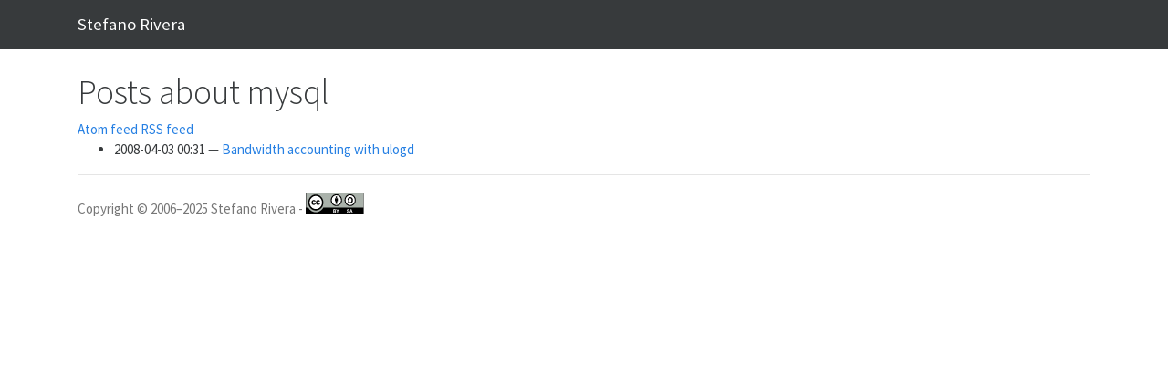

--- FILE ---
content_type: text/html
request_url: https://stefanorivera.com/categories/mysql/
body_size: 1266
content:
<!DOCTYPE html>
<html prefix="og: http://ogp.me/ns# article: http://ogp.me/ns/article#
" lang="en">
<head>
<meta charset="utf-8">
<meta name="viewport" content="width=device-width, initial-scale=1">
<title>Posts about mysql | Stefano Rivera</title>
<link href="../../assets/css/all-nocdn.css" rel="stylesheet" type="text/css">
<meta name="theme-color" content="#5670d4">
<meta name="generator" content="Nikola (getnikola.com)">
<link rel="alternate" type="application/rss+xml" title="RSS" hreflang="en" href="../../rss.xml">
<link rel="alternate" type="application/atom+xml" title="Atom" hreflang="en" href="../../blog/feed.atom">
<link rel="canonical" href="https://stefanorivera.com/categories/mysql/">
<!--[if lt IE 9]><script src="../../assets/js/html5.js"></script><![endif]--><link rel="alternate" type="application/rss+xml" title="RSS for tag mysql" hreflang="en" href="../mysql.xml">
<link rel="alternate" type="application/atom+xml" title="Atom for tag mysql" hreflang="en" href="../mysql.atom">
</head>
<body>
<a href="#content" class="sr-only sr-only-focusable">Skip to main content</a>

<!-- Menubar -->

<nav class="navbar navbar-expand-md static-top mb-4
navbar-dark
bg-dark
"><div class="container">
<!-- This keeps the margins nice -->
        <a class="navbar-brand" href="../../">

            <span id="blog-title">Stefano Rivera</span>
        </a>
        <button class="navbar-toggler" type="button" data-toggle="collapse" data-target="#bs-navbar" aria-controls="bs-navbar" aria-expanded="false" aria-label="Toggle navigation">
            <span class="navbar-toggler-icon"></span>
        </button>

        <div class="collapse navbar-collapse" id="bs-navbar">
            <ul class="navbar-nav mr-auto"></ul>
<ul class="navbar-nav navbar-right"></ul>
</div>
<!-- /.navbar-collapse -->
    </div>
<!-- /.container -->
</nav><!-- End of Menubar --><div class="container" id="content" role="main">
    <div class="body-content">
        <!--Body content-->
        
        
        
<article class="tagpage"><header><h1>Posts about mysql</h1>
        <div class="metadata">
            
                <p class="feedlink">
                        
            <a href="../mysql.atom" hreflang="en" type="application/atom+xml">Atom feed</a>

                        
            <a href="../mysql.xml" hreflang="en" type="application/rss+xml">RSS feed</a>

                </p>

        </div>
        

    </header><ul class="postlist">
<li>
<time class="listdate" datetime="2008-04-03T00:31:36+02:00" title="2008-04-03 00:31">2008-04-03 00:31</time><a href="../../posts/2008/04/03/bandwidth-accounting-ulogd/" class="listtitle">Bandwidth accounting with ulogd</a><a></a>
</li>
        </ul></article><!--End of body content--><footer id="footer">
            Copyright © 2006–2025 Stefano Rivera - 
<a rel="license" href="https://creativecommons.org/licenses/by-sa/4.0/">
<img alt="Creative Commons License BY-SA" class="cc-license-button" src="../../assets/img/cc-by-sa-4.0.svg"></a>
            
            
        </footer>
</div>
</div>


        <script src="../../assets/js/all-nocdn.js"></script><script>
    baguetteBox.run('div#content', {
        ignoreClass: 'islink',
        captions: function(element){var i=element.getElementsByTagName('img')[0];return i===undefined?'':i.alt;}});
    </script>
</body>
</html>
